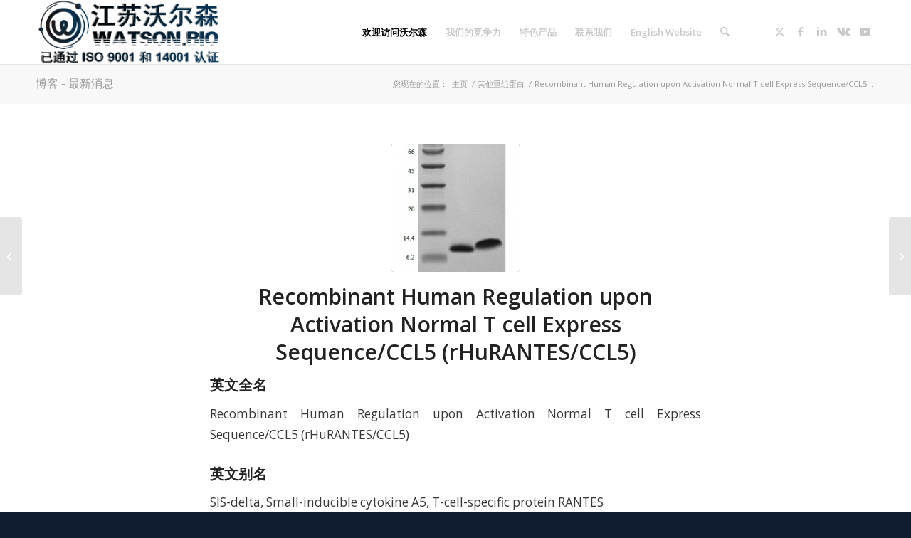

--- FILE ---
content_type: text/html; charset=UTF-8
request_url: https://www.watson-bio.cn/recombinant-human-regulation-upon-activation-normal-t-cell-express-sequence-ccl5-rhurantes-ccl5/
body_size: 18752
content:
<!DOCTYPE html>
<html lang="zh-Hans" class="html_stretched responsive av-preloader-disabled  html_header_top html_logo_left html_main_nav_header html_menu_right html_slim html_header_sticky html_header_shrinking html_mobile_menu_phone html_header_searchicon html_content_align_center html_header_unstick_top_disabled html_header_stretch_disabled html_minimal_header html_minimal_header_shadow html_av-overlay-full html_av-submenu-clone html_entry_id_5652 av-cookies-no-cookie-consent av-no-preview av-default-lightbox html_text_menu_active av-mobile-menu-switch-default">
<head>
<meta charset="UTF-8" />


<!-- mobile setting -->
<meta name="viewport" content="width=device-width, initial-scale=1">

<!-- Scripts/CSS and wp_head hook -->
<meta name='robots' content='index, follow, max-image-preview:large, max-snippet:-1, max-video-preview:-1' />

	<!-- This site is optimized with the Yoast SEO plugin v26.7 - https://yoast.com/wordpress/plugins/seo/ -->
	<title>Recombinant Human Regulation upon Activation Normal T cell Express Sequence/CCL5 (rHuRANTES/CCL5) - 江苏沃尔森生物科技有限公司</title>
	<link rel="canonical" href="https://www.watson-bio.cn/recombinant-human-regulation-upon-activation-normal-t-cell-express-sequence-ccl5-rhurantes-ccl5/" />
	<meta property="og:locale" content="zh_CN" />
	<meta property="og:type" content="article" />
	<meta property="og:title" content="Recombinant Human Regulation upon Activation Normal T cell Express Sequence/CCL5 (rHuRANTES/CCL5) - 江苏沃尔森生物科技有限公司" />
	<meta property="og:description" content="Recombinant Human Regulation upon Activation Normal T cell Express Sequence/CCL5,rHuRANTES/CCL5,SIS-delta, Small-inducible cytokine A5, T-cell-specific protein RANTES,P13501,6352" />
	<meta property="og:url" content="https://www.watson-bio.cn/recombinant-human-regulation-upon-activation-normal-t-cell-express-sequence-ccl5-rhurantes-ccl5/" />
	<meta property="og:site_name" content="江苏沃尔森生物科技有限公司" />
	<meta property="article:published_time" content="2021-11-30T02:57:27+00:00" />
	<meta property="og:image" content="https://www.watson-bio.cn/wp-content/uploads/2021/11/sds-page-204-05-4.jpg" />
	<meta property="og:image:width" content="319" />
	<meta property="og:image:height" content="448" />
	<meta property="og:image:type" content="image/jpeg" />
	<meta name="author" content="great_watson-int" />
	<meta name="twitter:card" content="summary_large_image" />
	<meta name="twitter:label1" content="作者" />
	<meta name="twitter:data1" content="great_watson-int" />
	<meta name="twitter:label2" content="预计阅读时间" />
	<meta name="twitter:data2" content="2 分" />
	<script type="application/ld+json" class="yoast-schema-graph">{"@context":"https://schema.org","@graph":[{"@type":"Article","@id":"https://www.watson-bio.cn/recombinant-human-regulation-upon-activation-normal-t-cell-express-sequence-ccl5-rhurantes-ccl5/#article","isPartOf":{"@id":"https://www.watson-bio.cn/recombinant-human-regulation-upon-activation-normal-t-cell-express-sequence-ccl5-rhurantes-ccl5/"},"author":{"name":"great_watson-int","@id":"https://www.watson-bio.cn/#/schema/person/4088241aa467e3c0b3e4e174f8cc0833"},"headline":"Recombinant Human Regulation upon Activation Normal T cell Express Sequence/CCL5 (rHuRANTES/CCL5)","datePublished":"2021-11-30T02:57:27+00:00","mainEntityOfPage":{"@id":"https://www.watson-bio.cn/recombinant-human-regulation-upon-activation-normal-t-cell-express-sequence-ccl5-rhurantes-ccl5/"},"wordCount":349,"image":{"@id":"https://www.watson-bio.cn/recombinant-human-regulation-upon-activation-normal-t-cell-express-sequence-ccl5-rhurantes-ccl5/#primaryimage"},"thumbnailUrl":"https://www.watson-bio.cn/wp-content/uploads/2021/11/sds-page-204-05-4.jpg","articleSection":["其他重组蛋白"],"inLanguage":"zh-Hans"},{"@type":"WebPage","@id":"https://www.watson-bio.cn/recombinant-human-regulation-upon-activation-normal-t-cell-express-sequence-ccl5-rhurantes-ccl5/","url":"https://www.watson-bio.cn/recombinant-human-regulation-upon-activation-normal-t-cell-express-sequence-ccl5-rhurantes-ccl5/","name":"Recombinant Human Regulation upon Activation Normal T cell Express Sequence/CCL5 (rHuRANTES/CCL5) - 江苏沃尔森生物科技有限公司","isPartOf":{"@id":"https://www.watson-bio.cn/#website"},"primaryImageOfPage":{"@id":"https://www.watson-bio.cn/recombinant-human-regulation-upon-activation-normal-t-cell-express-sequence-ccl5-rhurantes-ccl5/#primaryimage"},"image":{"@id":"https://www.watson-bio.cn/recombinant-human-regulation-upon-activation-normal-t-cell-express-sequence-ccl5-rhurantes-ccl5/#primaryimage"},"thumbnailUrl":"https://www.watson-bio.cn/wp-content/uploads/2021/11/sds-page-204-05-4.jpg","datePublished":"2021-11-30T02:57:27+00:00","author":{"@id":"https://www.watson-bio.cn/#/schema/person/4088241aa467e3c0b3e4e174f8cc0833"},"inLanguage":"zh-Hans","potentialAction":[{"@type":"ReadAction","target":["https://www.watson-bio.cn/recombinant-human-regulation-upon-activation-normal-t-cell-express-sequence-ccl5-rhurantes-ccl5/"]}]},{"@type":"ImageObject","inLanguage":"zh-Hans","@id":"https://www.watson-bio.cn/recombinant-human-regulation-upon-activation-normal-t-cell-express-sequence-ccl5-rhurantes-ccl5/#primaryimage","url":"https://www.watson-bio.cn/wp-content/uploads/2021/11/sds-page-204-05-4.jpg","contentUrl":"https://www.watson-bio.cn/wp-content/uploads/2021/11/sds-page-204-05-4.jpg","width":319,"height":448},{"@type":"WebSite","@id":"https://www.watson-bio.cn/#website","url":"https://www.watson-bio.cn/","name":"江苏沃尔森生物科技有限公司","description":"精细化学品和生物化学品专家","potentialAction":[{"@type":"SearchAction","target":{"@type":"EntryPoint","urlTemplate":"https://www.watson-bio.cn/?s={search_term_string}"},"query-input":{"@type":"PropertyValueSpecification","valueRequired":true,"valueName":"search_term_string"}}],"inLanguage":"zh-Hans"},{"@type":"Person","@id":"https://www.watson-bio.cn/#/schema/person/4088241aa467e3c0b3e4e174f8cc0833","name":"great_watson-int","url":"https://www.watson-bio.cn/author/great_watson-int/"}]}</script>
	<!-- / Yoast SEO plugin. -->


<link rel="alternate" title="oEmbed (JSON)" type="application/json+oembed" href="https://www.watson-bio.cn/wp-json/oembed/1.0/embed?url=https%3A%2F%2Fwww.watson-bio.cn%2Frecombinant-human-regulation-upon-activation-normal-t-cell-express-sequence-ccl5-rhurantes-ccl5%2F" />
<link rel="alternate" title="oEmbed (XML)" type="text/xml+oembed" href="https://www.watson-bio.cn/wp-json/oembed/1.0/embed?url=https%3A%2F%2Fwww.watson-bio.cn%2Frecombinant-human-regulation-upon-activation-normal-t-cell-express-sequence-ccl5-rhurantes-ccl5%2F&#038;format=xml" />

<!-- google webfont font replacement -->

			<script type='text/javascript'>

				(function() {

					/*	check if webfonts are disabled by user setting via cookie - or user must opt in.	*/
					var html = document.getElementsByTagName('html')[0];
					var cookie_check = html.className.indexOf('av-cookies-needs-opt-in') >= 0 || html.className.indexOf('av-cookies-can-opt-out') >= 0;
					var allow_continue = true;
					var silent_accept_cookie = html.className.indexOf('av-cookies-user-silent-accept') >= 0;

					if( cookie_check && ! silent_accept_cookie )
					{
						if( ! document.cookie.match(/aviaCookieConsent/) || html.className.indexOf('av-cookies-session-refused') >= 0 )
						{
							allow_continue = false;
						}
						else
						{
							if( ! document.cookie.match(/aviaPrivacyRefuseCookiesHideBar/) )
							{
								allow_continue = false;
							}
							else if( ! document.cookie.match(/aviaPrivacyEssentialCookiesEnabled/) )
							{
								allow_continue = false;
							}
							else if( document.cookie.match(/aviaPrivacyGoogleWebfontsDisabled/) )
							{
								allow_continue = false;
							}
						}
					}

					if( allow_continue )
					{
						var f = document.createElement('link');

						f.type 	= 'text/css';
						f.rel 	= 'stylesheet';
						f.href 	= 'https://fonts.googleapis.com/css?family=Open+Sans:400,600&display=auto';
						f.id 	= 'avia-google-webfont';

						document.getElementsByTagName('head')[0].appendChild(f);
					}
				})();

			</script>
			<style id='wp-img-auto-sizes-contain-inline-css' type='text/css'>
img:is([sizes=auto i],[sizes^="auto," i]){contain-intrinsic-size:3000px 1500px}
/*# sourceURL=wp-img-auto-sizes-contain-inline-css */
</style>
<link rel='stylesheet' id='avia-grid-css' href='https://www.watson-bio.cn/wp-content/themes/enfold/css/grid.css?ver=7.1.3' type='text/css' media='all' />
<link rel='stylesheet' id='avia-base-css' href='https://www.watson-bio.cn/wp-content/themes/enfold/css/base.css?ver=7.1.3' type='text/css' media='all' />
<link rel='stylesheet' id='avia-layout-css' href='https://www.watson-bio.cn/wp-content/themes/enfold/css/layout.css?ver=7.1.3' type='text/css' media='all' />
<link rel='stylesheet' id='avia-module-blog-css' href='https://www.watson-bio.cn/wp-content/themes/enfold/config-templatebuilder/avia-shortcodes/blog/blog.css?ver=7.1.3' type='text/css' media='all' />
<link rel='stylesheet' id='avia-module-postslider-css' href='https://www.watson-bio.cn/wp-content/themes/enfold/config-templatebuilder/avia-shortcodes/postslider/postslider.css?ver=7.1.3' type='text/css' media='all' />
<link rel='stylesheet' id='avia-module-button-css' href='https://www.watson-bio.cn/wp-content/themes/enfold/config-templatebuilder/avia-shortcodes/buttons/buttons.css?ver=7.1.3' type='text/css' media='all' />
<link rel='stylesheet' id='avia-module-comments-css' href='https://www.watson-bio.cn/wp-content/themes/enfold/config-templatebuilder/avia-shortcodes/comments/comments.css?ver=7.1.3' type='text/css' media='all' />
<link rel='stylesheet' id='avia-module-slideshow-css' href='https://www.watson-bio.cn/wp-content/themes/enfold/config-templatebuilder/avia-shortcodes/slideshow/slideshow.css?ver=7.1.3' type='text/css' media='all' />
<link rel='stylesheet' id='avia-module-gallery-css' href='https://www.watson-bio.cn/wp-content/themes/enfold/config-templatebuilder/avia-shortcodes/gallery/gallery.css?ver=7.1.3' type='text/css' media='all' />
<link rel='stylesheet' id='avia-module-gridrow-css' href='https://www.watson-bio.cn/wp-content/themes/enfold/config-templatebuilder/avia-shortcodes/grid_row/grid_row.css?ver=7.1.3' type='text/css' media='all' />
<link rel='stylesheet' id='avia-module-heading-css' href='https://www.watson-bio.cn/wp-content/themes/enfold/config-templatebuilder/avia-shortcodes/heading/heading.css?ver=7.1.3' type='text/css' media='all' />
<link rel='stylesheet' id='avia-module-hr-css' href='https://www.watson-bio.cn/wp-content/themes/enfold/config-templatebuilder/avia-shortcodes/hr/hr.css?ver=7.1.3' type='text/css' media='all' />
<link rel='stylesheet' id='avia-module-icon-css' href='https://www.watson-bio.cn/wp-content/themes/enfold/config-templatebuilder/avia-shortcodes/icon/icon.css?ver=7.1.3' type='text/css' media='all' />
<link rel='stylesheet' id='avia-module-iconbox-css' href='https://www.watson-bio.cn/wp-content/themes/enfold/config-templatebuilder/avia-shortcodes/iconbox/iconbox.css?ver=7.1.3' type='text/css' media='all' />
<link rel='stylesheet' id='avia-module-iconlist-css' href='https://www.watson-bio.cn/wp-content/themes/enfold/config-templatebuilder/avia-shortcodes/iconlist/iconlist.css?ver=7.1.3' type='text/css' media='all' />
<link rel='stylesheet' id='avia-module-image-css' href='https://www.watson-bio.cn/wp-content/themes/enfold/config-templatebuilder/avia-shortcodes/image/image.css?ver=7.1.3' type='text/css' media='all' />
<link rel='stylesheet' id='avia-module-slideshow-contentpartner-css' href='https://www.watson-bio.cn/wp-content/themes/enfold/config-templatebuilder/avia-shortcodes/contentslider/contentslider.css?ver=7.1.3' type='text/css' media='all' />
<link rel='stylesheet' id='avia-module-progress-bar-css' href='https://www.watson-bio.cn/wp-content/themes/enfold/config-templatebuilder/avia-shortcodes/progressbar/progressbar.css?ver=7.1.3' type='text/css' media='all' />
<link rel='stylesheet' id='avia-module-social-css' href='https://www.watson-bio.cn/wp-content/themes/enfold/config-templatebuilder/avia-shortcodes/social_share/social_share.css?ver=7.1.3' type='text/css' media='all' />
<link rel='stylesheet' id='avia-module-table-css' href='https://www.watson-bio.cn/wp-content/themes/enfold/config-templatebuilder/avia-shortcodes/table/table.css?ver=7.1.3' type='text/css' media='all' />
<link rel='stylesheet' id='avia-module-tabs-css' href='https://www.watson-bio.cn/wp-content/themes/enfold/config-templatebuilder/avia-shortcodes/tabs/tabs.css?ver=7.1.3' type='text/css' media='all' />
<link rel='stylesheet' id='avia-module-video-css' href='https://www.watson-bio.cn/wp-content/themes/enfold/config-templatebuilder/avia-shortcodes/video/video.css?ver=7.1.3' type='text/css' media='all' />
<style id='wp-emoji-styles-inline-css' type='text/css'>

	img.wp-smiley, img.emoji {
		display: inline !important;
		border: none !important;
		box-shadow: none !important;
		height: 1em !important;
		width: 1em !important;
		margin: 0 0.07em !important;
		vertical-align: -0.1em !important;
		background: none !important;
		padding: 0 !important;
	}
/*# sourceURL=wp-emoji-styles-inline-css */
</style>
<style id='wp-block-library-inline-css' type='text/css'>
:root{--wp-block-synced-color:#7a00df;--wp-block-synced-color--rgb:122,0,223;--wp-bound-block-color:var(--wp-block-synced-color);--wp-editor-canvas-background:#ddd;--wp-admin-theme-color:#007cba;--wp-admin-theme-color--rgb:0,124,186;--wp-admin-theme-color-darker-10:#006ba1;--wp-admin-theme-color-darker-10--rgb:0,107,160.5;--wp-admin-theme-color-darker-20:#005a87;--wp-admin-theme-color-darker-20--rgb:0,90,135;--wp-admin-border-width-focus:2px}@media (min-resolution:192dpi){:root{--wp-admin-border-width-focus:1.5px}}.wp-element-button{cursor:pointer}:root .has-very-light-gray-background-color{background-color:#eee}:root .has-very-dark-gray-background-color{background-color:#313131}:root .has-very-light-gray-color{color:#eee}:root .has-very-dark-gray-color{color:#313131}:root .has-vivid-green-cyan-to-vivid-cyan-blue-gradient-background{background:linear-gradient(135deg,#00d084,#0693e3)}:root .has-purple-crush-gradient-background{background:linear-gradient(135deg,#34e2e4,#4721fb 50%,#ab1dfe)}:root .has-hazy-dawn-gradient-background{background:linear-gradient(135deg,#faaca8,#dad0ec)}:root .has-subdued-olive-gradient-background{background:linear-gradient(135deg,#fafae1,#67a671)}:root .has-atomic-cream-gradient-background{background:linear-gradient(135deg,#fdd79a,#004a59)}:root .has-nightshade-gradient-background{background:linear-gradient(135deg,#330968,#31cdcf)}:root .has-midnight-gradient-background{background:linear-gradient(135deg,#020381,#2874fc)}:root{--wp--preset--font-size--normal:16px;--wp--preset--font-size--huge:42px}.has-regular-font-size{font-size:1em}.has-larger-font-size{font-size:2.625em}.has-normal-font-size{font-size:var(--wp--preset--font-size--normal)}.has-huge-font-size{font-size:var(--wp--preset--font-size--huge)}.has-text-align-center{text-align:center}.has-text-align-left{text-align:left}.has-text-align-right{text-align:right}.has-fit-text{white-space:nowrap!important}#end-resizable-editor-section{display:none}.aligncenter{clear:both}.items-justified-left{justify-content:flex-start}.items-justified-center{justify-content:center}.items-justified-right{justify-content:flex-end}.items-justified-space-between{justify-content:space-between}.screen-reader-text{border:0;clip-path:inset(50%);height:1px;margin:-1px;overflow:hidden;padding:0;position:absolute;width:1px;word-wrap:normal!important}.screen-reader-text:focus{background-color:#ddd;clip-path:none;color:#444;display:block;font-size:1em;height:auto;left:5px;line-height:normal;padding:15px 23px 14px;text-decoration:none;top:5px;width:auto;z-index:100000}html :where(.has-border-color){border-style:solid}html :where([style*=border-top-color]){border-top-style:solid}html :where([style*=border-right-color]){border-right-style:solid}html :where([style*=border-bottom-color]){border-bottom-style:solid}html :where([style*=border-left-color]){border-left-style:solid}html :where([style*=border-width]){border-style:solid}html :where([style*=border-top-width]){border-top-style:solid}html :where([style*=border-right-width]){border-right-style:solid}html :where([style*=border-bottom-width]){border-bottom-style:solid}html :where([style*=border-left-width]){border-left-style:solid}html :where(img[class*=wp-image-]){height:auto;max-width:100%}:where(figure){margin:0 0 1em}html :where(.is-position-sticky){--wp-admin--admin-bar--position-offset:var(--wp-admin--admin-bar--height,0px)}@media screen and (max-width:600px){html :where(.is-position-sticky){--wp-admin--admin-bar--position-offset:0px}}

/*# sourceURL=wp-block-library-inline-css */
</style><style id='global-styles-inline-css' type='text/css'>
:root{--wp--preset--aspect-ratio--square: 1;--wp--preset--aspect-ratio--4-3: 4/3;--wp--preset--aspect-ratio--3-4: 3/4;--wp--preset--aspect-ratio--3-2: 3/2;--wp--preset--aspect-ratio--2-3: 2/3;--wp--preset--aspect-ratio--16-9: 16/9;--wp--preset--aspect-ratio--9-16: 9/16;--wp--preset--color--black: #000000;--wp--preset--color--cyan-bluish-gray: #abb8c3;--wp--preset--color--white: #ffffff;--wp--preset--color--pale-pink: #f78da7;--wp--preset--color--vivid-red: #cf2e2e;--wp--preset--color--luminous-vivid-orange: #ff6900;--wp--preset--color--luminous-vivid-amber: #fcb900;--wp--preset--color--light-green-cyan: #7bdcb5;--wp--preset--color--vivid-green-cyan: #00d084;--wp--preset--color--pale-cyan-blue: #8ed1fc;--wp--preset--color--vivid-cyan-blue: #0693e3;--wp--preset--color--vivid-purple: #9b51e0;--wp--preset--color--metallic-red: #b02b2c;--wp--preset--color--maximum-yellow-red: #edae44;--wp--preset--color--yellow-sun: #eeee22;--wp--preset--color--palm-leaf: #83a846;--wp--preset--color--aero: #7bb0e7;--wp--preset--color--old-lavender: #745f7e;--wp--preset--color--steel-teal: #5f8789;--wp--preset--color--raspberry-pink: #d65799;--wp--preset--color--medium-turquoise: #4ecac2;--wp--preset--gradient--vivid-cyan-blue-to-vivid-purple: linear-gradient(135deg,rgb(6,147,227) 0%,rgb(155,81,224) 100%);--wp--preset--gradient--light-green-cyan-to-vivid-green-cyan: linear-gradient(135deg,rgb(122,220,180) 0%,rgb(0,208,130) 100%);--wp--preset--gradient--luminous-vivid-amber-to-luminous-vivid-orange: linear-gradient(135deg,rgb(252,185,0) 0%,rgb(255,105,0) 100%);--wp--preset--gradient--luminous-vivid-orange-to-vivid-red: linear-gradient(135deg,rgb(255,105,0) 0%,rgb(207,46,46) 100%);--wp--preset--gradient--very-light-gray-to-cyan-bluish-gray: linear-gradient(135deg,rgb(238,238,238) 0%,rgb(169,184,195) 100%);--wp--preset--gradient--cool-to-warm-spectrum: linear-gradient(135deg,rgb(74,234,220) 0%,rgb(151,120,209) 20%,rgb(207,42,186) 40%,rgb(238,44,130) 60%,rgb(251,105,98) 80%,rgb(254,248,76) 100%);--wp--preset--gradient--blush-light-purple: linear-gradient(135deg,rgb(255,206,236) 0%,rgb(152,150,240) 100%);--wp--preset--gradient--blush-bordeaux: linear-gradient(135deg,rgb(254,205,165) 0%,rgb(254,45,45) 50%,rgb(107,0,62) 100%);--wp--preset--gradient--luminous-dusk: linear-gradient(135deg,rgb(255,203,112) 0%,rgb(199,81,192) 50%,rgb(65,88,208) 100%);--wp--preset--gradient--pale-ocean: linear-gradient(135deg,rgb(255,245,203) 0%,rgb(182,227,212) 50%,rgb(51,167,181) 100%);--wp--preset--gradient--electric-grass: linear-gradient(135deg,rgb(202,248,128) 0%,rgb(113,206,126) 100%);--wp--preset--gradient--midnight: linear-gradient(135deg,rgb(2,3,129) 0%,rgb(40,116,252) 100%);--wp--preset--font-size--small: 1rem;--wp--preset--font-size--medium: 1.125rem;--wp--preset--font-size--large: 1.75rem;--wp--preset--font-size--x-large: clamp(1.75rem, 3vw, 2.25rem);--wp--preset--spacing--20: 0.44rem;--wp--preset--spacing--30: 0.67rem;--wp--preset--spacing--40: 1rem;--wp--preset--spacing--50: 1.5rem;--wp--preset--spacing--60: 2.25rem;--wp--preset--spacing--70: 3.38rem;--wp--preset--spacing--80: 5.06rem;--wp--preset--shadow--natural: 6px 6px 9px rgba(0, 0, 0, 0.2);--wp--preset--shadow--deep: 12px 12px 50px rgba(0, 0, 0, 0.4);--wp--preset--shadow--sharp: 6px 6px 0px rgba(0, 0, 0, 0.2);--wp--preset--shadow--outlined: 6px 6px 0px -3px rgb(255, 255, 255), 6px 6px rgb(0, 0, 0);--wp--preset--shadow--crisp: 6px 6px 0px rgb(0, 0, 0);}:root { --wp--style--global--content-size: 800px;--wp--style--global--wide-size: 1130px; }:where(body) { margin: 0; }.wp-site-blocks > .alignleft { float: left; margin-right: 2em; }.wp-site-blocks > .alignright { float: right; margin-left: 2em; }.wp-site-blocks > .aligncenter { justify-content: center; margin-left: auto; margin-right: auto; }:where(.is-layout-flex){gap: 0.5em;}:where(.is-layout-grid){gap: 0.5em;}.is-layout-flow > .alignleft{float: left;margin-inline-start: 0;margin-inline-end: 2em;}.is-layout-flow > .alignright{float: right;margin-inline-start: 2em;margin-inline-end: 0;}.is-layout-flow > .aligncenter{margin-left: auto !important;margin-right: auto !important;}.is-layout-constrained > .alignleft{float: left;margin-inline-start: 0;margin-inline-end: 2em;}.is-layout-constrained > .alignright{float: right;margin-inline-start: 2em;margin-inline-end: 0;}.is-layout-constrained > .aligncenter{margin-left: auto !important;margin-right: auto !important;}.is-layout-constrained > :where(:not(.alignleft):not(.alignright):not(.alignfull)){max-width: var(--wp--style--global--content-size);margin-left: auto !important;margin-right: auto !important;}.is-layout-constrained > .alignwide{max-width: var(--wp--style--global--wide-size);}body .is-layout-flex{display: flex;}.is-layout-flex{flex-wrap: wrap;align-items: center;}.is-layout-flex > :is(*, div){margin: 0;}body .is-layout-grid{display: grid;}.is-layout-grid > :is(*, div){margin: 0;}body{padding-top: 0px;padding-right: 0px;padding-bottom: 0px;padding-left: 0px;}a:where(:not(.wp-element-button)){text-decoration: underline;}:root :where(.wp-element-button, .wp-block-button__link){background-color: #32373c;border-width: 0;color: #fff;font-family: inherit;font-size: inherit;font-style: inherit;font-weight: inherit;letter-spacing: inherit;line-height: inherit;padding-top: calc(0.667em + 2px);padding-right: calc(1.333em + 2px);padding-bottom: calc(0.667em + 2px);padding-left: calc(1.333em + 2px);text-decoration: none;text-transform: inherit;}.has-black-color{color: var(--wp--preset--color--black) !important;}.has-cyan-bluish-gray-color{color: var(--wp--preset--color--cyan-bluish-gray) !important;}.has-white-color{color: var(--wp--preset--color--white) !important;}.has-pale-pink-color{color: var(--wp--preset--color--pale-pink) !important;}.has-vivid-red-color{color: var(--wp--preset--color--vivid-red) !important;}.has-luminous-vivid-orange-color{color: var(--wp--preset--color--luminous-vivid-orange) !important;}.has-luminous-vivid-amber-color{color: var(--wp--preset--color--luminous-vivid-amber) !important;}.has-light-green-cyan-color{color: var(--wp--preset--color--light-green-cyan) !important;}.has-vivid-green-cyan-color{color: var(--wp--preset--color--vivid-green-cyan) !important;}.has-pale-cyan-blue-color{color: var(--wp--preset--color--pale-cyan-blue) !important;}.has-vivid-cyan-blue-color{color: var(--wp--preset--color--vivid-cyan-blue) !important;}.has-vivid-purple-color{color: var(--wp--preset--color--vivid-purple) !important;}.has-metallic-red-color{color: var(--wp--preset--color--metallic-red) !important;}.has-maximum-yellow-red-color{color: var(--wp--preset--color--maximum-yellow-red) !important;}.has-yellow-sun-color{color: var(--wp--preset--color--yellow-sun) !important;}.has-palm-leaf-color{color: var(--wp--preset--color--palm-leaf) !important;}.has-aero-color{color: var(--wp--preset--color--aero) !important;}.has-old-lavender-color{color: var(--wp--preset--color--old-lavender) !important;}.has-steel-teal-color{color: var(--wp--preset--color--steel-teal) !important;}.has-raspberry-pink-color{color: var(--wp--preset--color--raspberry-pink) !important;}.has-medium-turquoise-color{color: var(--wp--preset--color--medium-turquoise) !important;}.has-black-background-color{background-color: var(--wp--preset--color--black) !important;}.has-cyan-bluish-gray-background-color{background-color: var(--wp--preset--color--cyan-bluish-gray) !important;}.has-white-background-color{background-color: var(--wp--preset--color--white) !important;}.has-pale-pink-background-color{background-color: var(--wp--preset--color--pale-pink) !important;}.has-vivid-red-background-color{background-color: var(--wp--preset--color--vivid-red) !important;}.has-luminous-vivid-orange-background-color{background-color: var(--wp--preset--color--luminous-vivid-orange) !important;}.has-luminous-vivid-amber-background-color{background-color: var(--wp--preset--color--luminous-vivid-amber) !important;}.has-light-green-cyan-background-color{background-color: var(--wp--preset--color--light-green-cyan) !important;}.has-vivid-green-cyan-background-color{background-color: var(--wp--preset--color--vivid-green-cyan) !important;}.has-pale-cyan-blue-background-color{background-color: var(--wp--preset--color--pale-cyan-blue) !important;}.has-vivid-cyan-blue-background-color{background-color: var(--wp--preset--color--vivid-cyan-blue) !important;}.has-vivid-purple-background-color{background-color: var(--wp--preset--color--vivid-purple) !important;}.has-metallic-red-background-color{background-color: var(--wp--preset--color--metallic-red) !important;}.has-maximum-yellow-red-background-color{background-color: var(--wp--preset--color--maximum-yellow-red) !important;}.has-yellow-sun-background-color{background-color: var(--wp--preset--color--yellow-sun) !important;}.has-palm-leaf-background-color{background-color: var(--wp--preset--color--palm-leaf) !important;}.has-aero-background-color{background-color: var(--wp--preset--color--aero) !important;}.has-old-lavender-background-color{background-color: var(--wp--preset--color--old-lavender) !important;}.has-steel-teal-background-color{background-color: var(--wp--preset--color--steel-teal) !important;}.has-raspberry-pink-background-color{background-color: var(--wp--preset--color--raspberry-pink) !important;}.has-medium-turquoise-background-color{background-color: var(--wp--preset--color--medium-turquoise) !important;}.has-black-border-color{border-color: var(--wp--preset--color--black) !important;}.has-cyan-bluish-gray-border-color{border-color: var(--wp--preset--color--cyan-bluish-gray) !important;}.has-white-border-color{border-color: var(--wp--preset--color--white) !important;}.has-pale-pink-border-color{border-color: var(--wp--preset--color--pale-pink) !important;}.has-vivid-red-border-color{border-color: var(--wp--preset--color--vivid-red) !important;}.has-luminous-vivid-orange-border-color{border-color: var(--wp--preset--color--luminous-vivid-orange) !important;}.has-luminous-vivid-amber-border-color{border-color: var(--wp--preset--color--luminous-vivid-amber) !important;}.has-light-green-cyan-border-color{border-color: var(--wp--preset--color--light-green-cyan) !important;}.has-vivid-green-cyan-border-color{border-color: var(--wp--preset--color--vivid-green-cyan) !important;}.has-pale-cyan-blue-border-color{border-color: var(--wp--preset--color--pale-cyan-blue) !important;}.has-vivid-cyan-blue-border-color{border-color: var(--wp--preset--color--vivid-cyan-blue) !important;}.has-vivid-purple-border-color{border-color: var(--wp--preset--color--vivid-purple) !important;}.has-metallic-red-border-color{border-color: var(--wp--preset--color--metallic-red) !important;}.has-maximum-yellow-red-border-color{border-color: var(--wp--preset--color--maximum-yellow-red) !important;}.has-yellow-sun-border-color{border-color: var(--wp--preset--color--yellow-sun) !important;}.has-palm-leaf-border-color{border-color: var(--wp--preset--color--palm-leaf) !important;}.has-aero-border-color{border-color: var(--wp--preset--color--aero) !important;}.has-old-lavender-border-color{border-color: var(--wp--preset--color--old-lavender) !important;}.has-steel-teal-border-color{border-color: var(--wp--preset--color--steel-teal) !important;}.has-raspberry-pink-border-color{border-color: var(--wp--preset--color--raspberry-pink) !important;}.has-medium-turquoise-border-color{border-color: var(--wp--preset--color--medium-turquoise) !important;}.has-vivid-cyan-blue-to-vivid-purple-gradient-background{background: var(--wp--preset--gradient--vivid-cyan-blue-to-vivid-purple) !important;}.has-light-green-cyan-to-vivid-green-cyan-gradient-background{background: var(--wp--preset--gradient--light-green-cyan-to-vivid-green-cyan) !important;}.has-luminous-vivid-amber-to-luminous-vivid-orange-gradient-background{background: var(--wp--preset--gradient--luminous-vivid-amber-to-luminous-vivid-orange) !important;}.has-luminous-vivid-orange-to-vivid-red-gradient-background{background: var(--wp--preset--gradient--luminous-vivid-orange-to-vivid-red) !important;}.has-very-light-gray-to-cyan-bluish-gray-gradient-background{background: var(--wp--preset--gradient--very-light-gray-to-cyan-bluish-gray) !important;}.has-cool-to-warm-spectrum-gradient-background{background: var(--wp--preset--gradient--cool-to-warm-spectrum) !important;}.has-blush-light-purple-gradient-background{background: var(--wp--preset--gradient--blush-light-purple) !important;}.has-blush-bordeaux-gradient-background{background: var(--wp--preset--gradient--blush-bordeaux) !important;}.has-luminous-dusk-gradient-background{background: var(--wp--preset--gradient--luminous-dusk) !important;}.has-pale-ocean-gradient-background{background: var(--wp--preset--gradient--pale-ocean) !important;}.has-electric-grass-gradient-background{background: var(--wp--preset--gradient--electric-grass) !important;}.has-midnight-gradient-background{background: var(--wp--preset--gradient--midnight) !important;}.has-small-font-size{font-size: var(--wp--preset--font-size--small) !important;}.has-medium-font-size{font-size: var(--wp--preset--font-size--medium) !important;}.has-large-font-size{font-size: var(--wp--preset--font-size--large) !important;}.has-x-large-font-size{font-size: var(--wp--preset--font-size--x-large) !important;}
/*# sourceURL=global-styles-inline-css */
</style>

<link rel='stylesheet' id='avia-scs-css' href='https://www.watson-bio.cn/wp-content/themes/enfold/css/shortcodes.css?ver=7.1.3' type='text/css' media='all' />
<link rel='stylesheet' id='avia-fold-unfold-css' href='https://www.watson-bio.cn/wp-content/themes/enfold/css/avia-snippet-fold-unfold.css?ver=7.1.3' type='text/css' media='all' />
<link rel='stylesheet' id='avia-popup-css-css' href='https://www.watson-bio.cn/wp-content/themes/enfold/js/aviapopup/magnific-popup.min.css?ver=7.1.3' type='text/css' media='screen' />
<link rel='stylesheet' id='avia-lightbox-css' href='https://www.watson-bio.cn/wp-content/themes/enfold/css/avia-snippet-lightbox.css?ver=7.1.3' type='text/css' media='screen' />
<link rel='stylesheet' id='avia-widget-css-css' href='https://www.watson-bio.cn/wp-content/themes/enfold/css/avia-snippet-widget.css?ver=7.1.3' type='text/css' media='screen' />
<link rel='stylesheet' id='avia-dynamic-css' href='https://www.watson-bio.cn/wp-content/uploads/dynamic_avia/enfold.css?ver=69649d17b6c99' type='text/css' media='all' />
<link rel='stylesheet' id='avia-custom-css' href='https://www.watson-bio.cn/wp-content/themes/enfold/css/custom.css?ver=7.1.3' type='text/css' media='all' />
<script type="text/javascript" src="https://www.watson-bio.cn/wp-includes/js/jquery/jquery.min.js?ver=3.7.1" id="jquery-core-js"></script>
<script type="text/javascript" src="https://www.watson-bio.cn/wp-includes/js/jquery/jquery-migrate.min.js?ver=3.4.1" id="jquery-migrate-js"></script>
<script type="text/javascript" src="https://www.watson-bio.cn/wp-content/themes/enfold/js/avia-js.js?ver=7.1.3" id="avia-js-js"></script>
<script type="text/javascript" src="https://www.watson-bio.cn/wp-content/themes/enfold/js/avia-compat.js?ver=7.1.3" id="avia-compat-js"></script>
<link rel="https://api.w.org/" href="https://www.watson-bio.cn/wp-json/" /><link rel="alternate" title="JSON" type="application/json" href="https://www.watson-bio.cn/wp-json/wp/v2/posts/5652" /><link rel="EditURI" type="application/rsd+xml" title="RSD" href="https://www.watson-bio.cn/xmlrpc.php?rsd" />

<link rel='shortlink' href='https://www.watson-bio.cn/?p=5652' />
<script>
(function(){
var el = document.createElement("script");
el.src = "https://lf1-cdn-tos.bytegoofy.com/goofy/ttzz/push.js?f307c0551092c31cb5450253429ddaab6f471a4613e6964b521d6a3a7e29703165e0a2ada1d5e86b11e7de7c1a83287d04743a02fd1ee8dd8558a8cad50e91cb354f8c6f3f78e5fd97613c481f678e6d";
el.id = "ttzz";
var s = document.getElementsByTagName("script")[0];
s.parentNode.insertBefore(el, s);
})(window)
</script>

<link rel="icon" href="https://www.watson-bio.cn/wp-content/uploads/2020/03/favicon.png" type="image/png">
<!--[if lt IE 9]><script src="https://www.watson-bio.cn/wp-content/themes/enfold/js/html5shiv.js"></script><![endif]--><link rel="profile" href="https://gmpg.org/xfn/11" />
<link rel="alternate" type="application/rss+xml" title="江苏沃尔森生物科技有限公司 RSS2 Feed" href="https://www.watson-bio.cn/feed/" />
<link rel="pingback" href="https://www.watson-bio.cn/xmlrpc.php" />
<style type="text/css">
		@font-face {font-family: 'entypo-fontello-enfold'; font-weight: normal; font-style: normal; font-display: auto;
		src: url('https://www.watson-bio.cn/wp-content/themes/enfold/config-templatebuilder/avia-template-builder/assets/fonts/entypo-fontello-enfold/entypo-fontello-enfold.woff2') format('woff2'),
		url('https://www.watson-bio.cn/wp-content/themes/enfold/config-templatebuilder/avia-template-builder/assets/fonts/entypo-fontello-enfold/entypo-fontello-enfold.woff') format('woff'),
		url('https://www.watson-bio.cn/wp-content/themes/enfold/config-templatebuilder/avia-template-builder/assets/fonts/entypo-fontello-enfold/entypo-fontello-enfold.ttf') format('truetype'),
		url('https://www.watson-bio.cn/wp-content/themes/enfold/config-templatebuilder/avia-template-builder/assets/fonts/entypo-fontello-enfold/entypo-fontello-enfold.svg#entypo-fontello-enfold') format('svg'),
		url('https://www.watson-bio.cn/wp-content/themes/enfold/config-templatebuilder/avia-template-builder/assets/fonts/entypo-fontello-enfold/entypo-fontello-enfold.eot'),
		url('https://www.watson-bio.cn/wp-content/themes/enfold/config-templatebuilder/avia-template-builder/assets/fonts/entypo-fontello-enfold/entypo-fontello-enfold.eot?#iefix') format('embedded-opentype');
		}

		#top .avia-font-entypo-fontello-enfold, body .avia-font-entypo-fontello-enfold, html body [data-av_iconfont='entypo-fontello-enfold']:before{ font-family: 'entypo-fontello-enfold'; }
		
		@font-face {font-family: 'entypo-fontello'; font-weight: normal; font-style: normal; font-display: auto;
		src: url('https://www.watson-bio.cn/wp-content/themes/enfold/config-templatebuilder/avia-template-builder/assets/fonts/entypo-fontello/entypo-fontello.woff2') format('woff2'),
		url('https://www.watson-bio.cn/wp-content/themes/enfold/config-templatebuilder/avia-template-builder/assets/fonts/entypo-fontello/entypo-fontello.woff') format('woff'),
		url('https://www.watson-bio.cn/wp-content/themes/enfold/config-templatebuilder/avia-template-builder/assets/fonts/entypo-fontello/entypo-fontello.ttf') format('truetype'),
		url('https://www.watson-bio.cn/wp-content/themes/enfold/config-templatebuilder/avia-template-builder/assets/fonts/entypo-fontello/entypo-fontello.svg#entypo-fontello') format('svg'),
		url('https://www.watson-bio.cn/wp-content/themes/enfold/config-templatebuilder/avia-template-builder/assets/fonts/entypo-fontello/entypo-fontello.eot'),
		url('https://www.watson-bio.cn/wp-content/themes/enfold/config-templatebuilder/avia-template-builder/assets/fonts/entypo-fontello/entypo-fontello.eot?#iefix') format('embedded-opentype');
		}

		#top .avia-font-entypo-fontello, body .avia-font-entypo-fontello, html body [data-av_iconfont='entypo-fontello']:before{ font-family: 'entypo-fontello'; }
		
		@font-face {font-family: 'Flaticon'; font-weight: normal; font-style: normal; font-display: auto;
		src: url('https://www.watson-bio.cn/wp-content/uploads/avia_fonts/Flaticon/Flaticon.woff2') format('woff2'),
		url('https://www.watson-bio.cn/wp-content/uploads/avia_fonts/Flaticon/Flaticon.woff') format('woff'),
		url('https://www.watson-bio.cn/wp-content/uploads/avia_fonts/Flaticon/Flaticon.ttf') format('truetype'),
		url('https://www.watson-bio.cn/wp-content/uploads/avia_fonts/Flaticon/Flaticon.svg#Flaticon') format('svg'),
		url('https://www.watson-bio.cn/wp-content/uploads/avia_fonts/Flaticon/Flaticon.eot'),
		url('https://www.watson-bio.cn/wp-content/uploads/avia_fonts/Flaticon/Flaticon.eot?#iefix') format('embedded-opentype');
		}

		#top .avia-font-Flaticon, body .avia-font-Flaticon, html body [data-av_iconfont='Flaticon']:before{ font-family: 'Flaticon'; }
		</style>

<!--
Debugging Info for Theme support: 

Theme: Enfold
Version: 7.1.3
Installed: enfold
AviaFramework Version: 5.6
AviaBuilder Version: 6.0
aviaElementManager Version: 1.0.1
ML:512-PU:32-PLA:5
WP:6.9
Compress: CSS:disabled - JS:disabled
Updates: disabled
PLAu:5
-->
</head>

<body id="top" class="wp-singular post-template-default single single-post postid-5652 single-format-standard wp-theme-enfold stretched rtl_columns av-curtain-numeric open_sans  post-type-post category- avia-responsive-images-support" itemscope="itemscope" itemtype="https://schema.org/WebPage" >

	
	<div id='wrap_all'>

	
<header id='header' class='all_colors header_color light_bg_color  av_header_top av_logo_left av_main_nav_header av_menu_right av_slim av_header_sticky av_header_shrinking av_header_stretch_disabled av_mobile_menu_phone av_header_searchicon av_header_unstick_top_disabled av_minimal_header av_minimal_header_shadow av_bottom_nav_disabled  av_alternate_logo_active av_header_border_disabled' aria-label="Header" data-av_shrink_factor='50' role="banner" itemscope="itemscope" itemtype="https://schema.org/WPHeader" >

		<div  id='header_main' class='container_wrap container_wrap_logo'>

        <div class='container av-logo-container'><div class='inner-container'><span class='logo avia-standard-logo'><a href='https://www.watson-bio.cn/' class='' aria-label='New logo chi' title='New logo chi'><img src="https://www.watson-bio.cn/wp-content/uploads/2022/03/New-logo-chi.png" height="100" width="300" alt='江苏沃尔森生物科技有限公司' title='New logo chi' /></a></span><nav class='main_menu' data-selectname='Select a page'  role="navigation" itemscope="itemscope" itemtype="https://schema.org/SiteNavigationElement" ><div class="avia-menu av-main-nav-wrap av_menu_icon_beside"><ul role="menu" class="menu av-main-nav" id="avia-menu"><li role="menuitem" id="menu-item-234" class="menu-item menu-item-type-custom menu-item-object-custom menu-item-home menu-item-has-children menu-item-top-level menu-item-top-level-1"><a href="https://www.watson-bio.cn/#top" itemprop="url" tabindex="0"><span class="avia-bullet"></span><span class="avia-menu-text">欢迎访问沃尔森</span><span class="avia-menu-fx"><span class="avia-arrow-wrap"><span class="avia-arrow"></span></span></span></a>


<ul class="sub-menu">
	<li role="menuitem" id="menu-item-12789" class="menu-item menu-item-type-taxonomy menu-item-object-category"><a href="https://www.watson-bio.cn/category/%e4%ba%a7%e5%93%81%e6%96%b0%e9%97%bb/" itemprop="url" tabindex="0"><span class="avia-bullet"></span><span class="avia-menu-text">产品新闻</span></a></li>
</ul>
</li>
<li role="menuitem" id="menu-item-235" class="menu-item menu-item-type-custom menu-item-object-custom menu-item-home menu-item-has-children menu-item-top-level menu-item-top-level-2"><a href="https://www.watson-bio.cn/#features" itemprop="url" tabindex="0"><span class="avia-bullet"></span><span class="avia-menu-text">我们的竞争力</span><span class="avia-menu-fx"><span class="avia-arrow-wrap"><span class="avia-arrow"></span></span></span></a>


<ul class="sub-menu">
	<li role="menuitem" id="menu-item-7327" class="menu-item menu-item-type-post_type menu-item-object-page"><a href="https://www.watson-bio.cn/iso-9001/" itemprop="url" tabindex="0"><span class="avia-bullet"></span><span class="avia-menu-text">ISO 9001认证证书</span></a></li>
	<li role="menuitem" id="menu-item-7326" class="menu-item menu-item-type-post_type menu-item-object-page"><a href="https://www.watson-bio.cn/iso-14001/" itemprop="url" tabindex="0"><span class="avia-bullet"></span><span class="avia-menu-text">ISO 14001认证证书</span></a></li>
</ul>
</li>
<li role="menuitem" id="menu-item-236" class="menu-item menu-item-type-custom menu-item-object-custom menu-item-home menu-item-has-children menu-item-top-level menu-item-top-level-3"><a href="https://www.watson-bio.cn/#products" itemprop="url" tabindex="0"><span class="avia-bullet"></span><span class="avia-menu-text">特色产品</span><span class="avia-menu-fx"><span class="avia-arrow-wrap"><span class="avia-arrow"></span></span></span></a>


<ul class="sub-menu">
	<li role="menuitem" id="menu-item-7494" class="menu-item menu-item-type-taxonomy menu-item-object-category"><a href="https://www.watson-bio.cn/category/peg%e8%bf%9e%e6%8e%a5%e5%ad%90/" itemprop="url" tabindex="0"><span class="avia-bullet"></span><span class="avia-menu-text">PEG连接子</span></a></li>
	<li role="menuitem" id="menu-item-1286" class="menu-item menu-item-type-custom menu-item-object-custom"><a href="https://www.watson-bio.cn/wp-content/uploads/2021/08/%E5%91%8B%E5%96%83%E4%B8%89%E5%97%AA%E4%BA%8C%E9%92%A0%E7%9B%90%E4%BB%8B%E7%BB%8D.pdf" itemprop="url" tabindex="0"><span class="avia-bullet"></span><span class="avia-menu-text">铁的体外定量测量原料</span></a></li>
	<li role="menuitem" id="menu-item-689" class="menu-item menu-item-type-taxonomy menu-item-object-category"><a href="https://www.watson-bio.cn/category/%e7%b3%96%e7%b1%bb%e5%8e%9f%e6%96%99/" itemprop="url" tabindex="0"><span class="avia-bullet"></span><span class="avia-menu-text">糖类原料</span></a></li>
	<li role="menuitem" id="menu-item-553" class="menu-item menu-item-type-taxonomy menu-item-object-category menu-item-has-children"><a href="https://www.watson-bio.cn/category/%e9%85%b6/" itemprop="url" tabindex="0"><span class="avia-bullet"></span><span class="avia-menu-text">酶</span></a>
	<ul class="sub-menu">
		<li role="menuitem" id="menu-item-12287" class="menu-item menu-item-type-taxonomy menu-item-object-category menu-item-has-children"><a href="https://www.watson-bio.cn/category/%e9%85%b6/%e5%87%af%e6%9c%9bchemwhat%e9%85%b6%e4%ba%a7%e5%93%81/" itemprop="url" tabindex="0"><span class="avia-bullet"></span><span class="avia-menu-text">凯望(ChemWhat)酶产品</span></a>
		<ul class="sub-menu">
			<li role="menuitem" id="menu-item-12289" class="menu-item menu-item-type-taxonomy menu-item-object-category"><a href="https://www.watson-bio.cn/category/%e9%85%b6/%e5%87%af%e6%9c%9bchemwhat%e9%85%b6%e4%ba%a7%e5%93%81/%e7%b3%96%e9%85%b6/" itemprop="url" tabindex="0"><span class="avia-bullet"></span><span class="avia-menu-text">糖酶</span></a></li>
			<li role="menuitem" id="menu-item-12288" class="menu-item menu-item-type-taxonomy menu-item-object-category"><a href="https://www.watson-bio.cn/category/%e9%85%b6/%e5%87%af%e6%9c%9bchemwhat%e9%85%b6%e4%ba%a7%e5%93%81/%e7%9c%9f%e6%a0%b8%e8%a1%a8%e8%be%be%e9%85%b6/" itemprop="url" tabindex="0"><span class="avia-bullet"></span><span class="avia-menu-text">真核表达酶</span></a></li>
		</ul>
</li>
		<li role="menuitem" id="menu-item-12818" class="menu-item menu-item-type-taxonomy menu-item-object-category"><a href="https://www.watson-bio.cn/category/%e9%85%b6/%e9%85%b6%e5%ba%95%e7%89%a9/" itemprop="url" tabindex="0"><span class="avia-bullet"></span><span class="avia-menu-text">酶底物</span></a></li>
	</ul>
</li>
	<li role="menuitem" id="menu-item-12954" class="menu-item menu-item-type-taxonomy menu-item-object-category"><a href="https://www.watson-bio.cn/category/%e5%88%86%e5%ad%90%e7%94%9f%e7%89%a9%e5%ad%a6%e8%af%95%e5%89%82/" itemprop="url" tabindex="0"><span class="avia-bullet"></span><span class="avia-menu-text">凯望(ChemWhat)分子生物学试剂</span></a></li>
	<li role="menuitem" id="menu-item-12956" class="menu-item menu-item-type-custom menu-item-object-custom"><a href="/ChemWhat-Biotech-Products.pdf" itemprop="url" tabindex="0"><span class="avia-bullet"></span><span class="avia-menu-text">凯望(ChemWhat)生物技术产品目录(2.1M)</span></a></li>
	<li role="menuitem" id="menu-item-3333" class="menu-item menu-item-type-taxonomy menu-item-object-category current-post-ancestor current-menu-parent current-post-parent"><a href="https://www.watson-bio.cn/category/%e5%85%b6%e4%bb%96%e9%87%8d%e7%bb%84%e8%9b%8b%e7%99%bd/" itemprop="url" tabindex="0"><span class="avia-bullet"></span><span class="avia-menu-text">其他重组蛋白</span></a></li>
</ul>
</li>
<li role="menuitem" id="menu-item-463" class="menu-item menu-item-type-custom menu-item-object-custom menu-item-home menu-item-top-level menu-item-top-level-4"><a href="https://www.watson-bio.cn/#contact" itemprop="url" tabindex="0"><span class="avia-bullet"></span><span class="avia-menu-text">联系我们</span><span class="avia-menu-fx"><span class="avia-arrow-wrap"><span class="avia-arrow"></span></span></span></a></li>
<li role="menuitem" id="menu-item-532" class="menu-item menu-item-type-custom menu-item-object-custom menu-item-top-level menu-item-top-level-5"><a href="https://www.watson-bio.com" itemprop="url" tabindex="0"><span class="avia-bullet"></span><span class="avia-menu-text">English Website</span><span class="avia-menu-fx"><span class="avia-arrow-wrap"><span class="avia-arrow"></span></span></span></a></li>
<li id="menu-item-search" class="noMobile menu-item menu-item-search-dropdown menu-item-avia-special" role="menuitem"><a class="avia-svg-icon avia-font-svg_entypo-fontello" aria-label="Search" href="?s=" rel="nofollow" title="Click to open the search input field" data-avia-search-tooltip="
&lt;search&gt;
	&lt;form role=&quot;search&quot; action=&quot;https://www.watson-bio.cn/&quot; id=&quot;searchform&quot; method=&quot;get&quot; class=&quot;&quot;&gt;
		&lt;div&gt;
&lt;span class='av_searchform_search avia-svg-icon avia-font-svg_entypo-fontello' data-av_svg_icon='search' data-av_iconset='svg_entypo-fontello'&gt;&lt;svg version=&quot;1.1&quot; xmlns=&quot;http://www.w3.org/2000/svg&quot; width=&quot;25&quot; height=&quot;32&quot; viewBox=&quot;0 0 25 32&quot; preserveAspectRatio=&quot;xMidYMid meet&quot; aria-labelledby='av-svg-title-1' aria-describedby='av-svg-desc-1' role=&quot;graphics-symbol&quot; aria-hidden=&quot;true&quot;&gt;
&lt;title id='av-svg-title-1'&gt;Search&lt;/title&gt;
&lt;desc id='av-svg-desc-1'&gt;Search&lt;/desc&gt;
&lt;path d=&quot;M24.704 24.704q0.96 1.088 0.192 1.984l-1.472 1.472q-1.152 1.024-2.176 0l-6.080-6.080q-2.368 1.344-4.992 1.344-4.096 0-7.136-3.040t-3.040-7.136 2.88-7.008 6.976-2.912 7.168 3.040 3.072 7.136q0 2.816-1.472 5.184zM3.008 13.248q0 2.816 2.176 4.992t4.992 2.176 4.832-2.016 2.016-4.896q0-2.816-2.176-4.96t-4.992-2.144-4.832 2.016-2.016 4.832z&quot;&gt;&lt;/path&gt;
&lt;/svg&gt;&lt;/span&gt;			&lt;input type=&quot;submit&quot; value=&quot;&quot; id=&quot;searchsubmit&quot; class=&quot;button&quot; title=&quot;Enter at least 3 characters to show search results in a dropdown or click to route to search result page to show all results&quot; /&gt;
			&lt;input type=&quot;search&quot; id=&quot;s&quot; name=&quot;s&quot; value=&quot;&quot; aria-label='Search' placeholder='Search' required /&gt;
		&lt;/div&gt;
	&lt;/form&gt;
&lt;/search&gt;
" data-av_svg_icon='search' data-av_iconset='svg_entypo-fontello'><svg version="1.1" xmlns="http://www.w3.org/2000/svg" width="25" height="32" viewBox="0 0 25 32" preserveAspectRatio="xMidYMid meet" aria-labelledby='av-svg-title-2' aria-describedby='av-svg-desc-2' role="graphics-symbol" aria-hidden="true">
<title id='av-svg-title-2'>Click to open the search input field</title>
<desc id='av-svg-desc-2'>Click to open the search input field</desc>
<path d="M24.704 24.704q0.96 1.088 0.192 1.984l-1.472 1.472q-1.152 1.024-2.176 0l-6.080-6.080q-2.368 1.344-4.992 1.344-4.096 0-7.136-3.040t-3.040-7.136 2.88-7.008 6.976-2.912 7.168 3.040 3.072 7.136q0 2.816-1.472 5.184zM3.008 13.248q0 2.816 2.176 4.992t4.992 2.176 4.832-2.016 2.016-4.896q0-2.816-2.176-4.96t-4.992-2.144-4.832 2.016-2.016 4.832z"></path>
</svg><span class="avia_hidden_link_text">Search</span></a></li><li class="av-burger-menu-main menu-item-avia-special av-small-burger-icon" role="menuitem">
	        			<a href="#" aria-label="Menu" aria-hidden="false">
							<span class="av-hamburger av-hamburger--spin av-js-hamburger">
								<span class="av-hamburger-box">
						          <span class="av-hamburger-inner"></span>
						          <strong>Menu</strong>
								</span>
							</span>
							<span class="avia_hidden_link_text">Menu</span>
						</a>
	        		   </li></ul></div><ul class='noLightbox social_bookmarks icon_count_5'><li class='social_bookmarks_twitter av-social-link-twitter social_icon_1 avia_social_iconfont'><a  target="_blank" aria-label="Link to X" href='https://www.twitter.com/fcadgroup' data-av_icon='' data-av_iconfont='entypo-fontello' title="Link to X" desc="Link to X" title='Link to X'><span class='avia_hidden_link_text'>Link to X</span></a></li><li class='social_bookmarks_facebook av-social-link-facebook social_icon_2 avia_social_iconfont'><a  target="_blank" aria-label="Link to Facebook" href='https://www.facebook.com/fcadcom' data-av_icon='' data-av_iconfont='entypo-fontello' title="Link to Facebook" desc="Link to Facebook" title='Link to Facebook'><span class='avia_hidden_link_text'>Link to Facebook</span></a></li><li class='social_bookmarks_linkedin av-social-link-linkedin social_icon_3 avia_social_iconfont'><a  target="_blank" aria-label="Link to LinkedIn" href='https://www.linkedin.com/company/fcad-group' data-av_icon='' data-av_iconfont='entypo-fontello' title="Link to LinkedIn" desc="Link to LinkedIn" title='Link to LinkedIn'><span class='avia_hidden_link_text'>Link to LinkedIn</span></a></li><li class='social_bookmarks_vk av-social-link-vk social_icon_4 avia_social_iconfont'><a  target="_blank" aria-label="Link to Vk" href='https://vk.com/fcadgroup' data-av_icon='' data-av_iconfont='entypo-fontello' title="Link to Vk" desc="Link to Vk" title='Link to Vk'><span class='avia_hidden_link_text'>Link to Vk</span></a></li><li class='social_bookmarks_youtube av-social-link-youtube social_icon_5 avia_social_iconfont'><a  target="_blank" aria-label="Link to Youtube" href='https://www.youtube.com/fcadgroup' data-av_icon='' data-av_iconfont='entypo-fontello' title="Link to Youtube" desc="Link to Youtube" title='Link to Youtube'><span class='avia_hidden_link_text'>Link to Youtube</span></a></li></ul></nav></div> </div> 
		<!-- end container_wrap-->
		</div>
<div class="header_bg"></div>
<!-- end header -->
</header>

	<div id='main' class='all_colors' data-scroll-offset='88'>

	<div class='stretch_full container_wrap alternate_color light_bg_color title_container'><div class='container'><strong class='main-title entry-title '><a href='https://www.watson-bio.cn/' rel='bookmark' title='Permanent Link: 博客 - 最新消息'  itemprop="headline" >博客 - 最新消息</a></strong><div class="breadcrumb breadcrumbs avia-breadcrumbs"><div class="breadcrumb-trail" ><span class="trail-before"><span class="breadcrumb-title">您现在的位置：</span></span> <span  itemscope="itemscope" itemtype="https://schema.org/BreadcrumbList" ><span  itemscope="itemscope" itemtype="https://schema.org/ListItem" itemprop="itemListElement" ><a itemprop="url" href="https://www.watson-bio.cn" title="江苏沃尔森生物科技有限公司" rel="home" class="trail-begin"><span itemprop="name">主页</span></a><span itemprop="position" class="hidden">1</span></span></span> <span class="sep">/</span> <span  itemscope="itemscope" itemtype="https://schema.org/BreadcrumbList" ><span  itemscope="itemscope" itemtype="https://schema.org/ListItem" itemprop="itemListElement" ><a itemprop="url" href="https://www.watson-bio.cn/category/%e5%85%b6%e4%bb%96%e9%87%8d%e7%bb%84%e8%9b%8b%e7%99%bd/"><span itemprop="name">其他重组蛋白</span></a><span itemprop="position" class="hidden">2</span></span></span> <span class="sep">/</span> <span class="trail-end">Recombinant Human Regulation upon Activation Normal T cell Express Sequence/CCL5...</span></div></div></div></div>
		<div class='container_wrap container_wrap_first main_color fullsize'>

			<div class='container template-blog template-single-blog '>

				<main class='content units av-content-full alpha  av-blog-meta-author-disabled av-blog-meta-comments-disabled av-blog-meta-date-disabled av-blog-meta-html-info-disabled av-main-single'  role="main" itemscope="itemscope" itemtype="https://schema.org/Blog" >

					<article class="post-entry post-entry-type-standard post-entry-5652 post-loop-1 post-parity-odd post-entry-last single-small with-slider post-5652 post type-post status-publish format-standard has-post-thumbnail hentry category-24"  itemscope="itemscope" itemtype="https://schema.org/BlogPosting" itemprop="blogPost" ><div class="blog-meta"><a href="https://www.watson-bio.cn/wp-content/uploads/2021/11/sds-page-204-05-4.jpg" data-srcset="https://www.watson-bio.cn/wp-content/uploads/2021/11/sds-page-204-05-4.jpg 319w, https://www.watson-bio.cn/wp-content/uploads/2021/11/sds-page-204-05-4-214x300.jpg 214w" data-sizes="(max-width: 319px) 100vw, 319px" class='small-preview'  title="sds-page-204-05"   itemprop="image" itemscope="itemscope" itemtype="https://schema.org/ImageObject" ><img loading="lazy" width="180" height="180" src="https://www.watson-bio.cn/wp-content/uploads/2021/11/sds-page-204-05-4-180x180.jpg" class="wp-image-5655 avia-img-lazy-loading-5655 attachment-square size-square wp-post-image" alt="" decoding="async" srcset="https://www.watson-bio.cn/wp-content/uploads/2021/11/sds-page-204-05-4-180x180.jpg 180w, https://www.watson-bio.cn/wp-content/uploads/2021/11/sds-page-204-05-4-80x80.jpg 80w, https://www.watson-bio.cn/wp-content/uploads/2021/11/sds-page-204-05-4-36x36.jpg 36w, https://www.watson-bio.cn/wp-content/uploads/2021/11/sds-page-204-05-4-319x321.jpg 319w" sizes="(max-width: 180px) 100vw, 180px" /><span class='iconfont avia-svg-icon avia-font-svg_entypo-fontello' data-av_svg_icon='pencil' data-av_iconset='svg_entypo-fontello' ><svg version="1.1" xmlns="http://www.w3.org/2000/svg" width="25" height="32" viewBox="0 0 25 32" preserveAspectRatio="xMidYMid meet" role="graphics-symbol" aria-hidden="true">
<path d="M22.976 5.44q1.024 1.024 1.504 2.048t0.48 1.536v0.512l-8.064 8.064-9.28 9.216-7.616 1.664 1.6-7.68 9.28-9.216 8.064-8.064q1.728-0.384 4.032 1.92zM7.168 25.92l0.768-0.768q-0.064-1.408-1.664-3.008-0.704-0.704-1.44-1.12t-1.12-0.416l-0.448-0.064-0.704 0.768-0.576 2.56q0.896 0.512 1.472 1.088 0.768 0.768 1.152 1.536z"></path>
</svg></span></a></div><div class='entry-content-wrapper clearfix standard-content'><header class="entry-content-header" aria-label="Post: Recombinant Human Regulation upon Activation Normal T cell Express Sequence/CCL5 (rHuRANTES/CCL5)"><h1 class='post-title entry-title '  itemprop="headline" >Recombinant Human Regulation upon Activation Normal T cell Express Sequence/CCL5 (rHuRANTES/CCL5)<span class="post-format-icon minor-meta"></span></h1><span class="post-meta-infos"><span class="blog-categories minor-meta">在： <a href="https://www.watson-bio.cn/category/%e5%85%b6%e4%bb%96%e9%87%8d%e7%bb%84%e8%9b%8b%e7%99%bd/" rel="tag">其他重组蛋白</a></span></span></header><div class="entry-content"  itemprop="text" ><h3>英文全名</h3>
<p>Recombinant Human Regulation upon Activation Normal T cell Express Sequence/CCL5 (rHuRANTES/CCL5)</p>
<h3>英文别名</h3>
<p>SIS-delta, Small-inducible cytokine A5, T-cell-specific protein RANTES</p>
<h3>蛋白结构</h3>
<p><img decoding="async" src="https://www.watson-bio.cn/wp-content/uploads/2021/11/region-204-05-2.jpg" alt="Squence of Recombinant Human Regulation upon Activation Normal T cell Express Sequence/CCL5" /></p>
<h3>氨基酸序列</h3>
<p>SPYSSDTTPC CFAYIARPLP RAHIKEYFYT SGKCSNPAVV FVTRKNRQVC ANPEKKWVRE YINSLEMS</p>
<h3>Accession</h3>
<p><a href="https://www.uniprot.org/uniprot/P13501" target="_blank" rel="noopener">P13501</a></p>
<h3>Gene ID</h3>
<p><a href="https://www.ncbi.nlm.nih.gov/gene/6352" target="_blank" rel="noopener">6352</a></p>
<h3>产品英文概述</h3>
<p>Chemokine (C-C motif) ligand 5 (CCL5) also known as RANTES is classified as a chemotactic cytokine or chemokine. It is encoded by the CCL5 gene in humans. CCL5 is chemotactic for T cells, eosinophils, and basophils, and plays an active role in recruiting leukocytes into inflammatory sites which has been reported to be produced by renal tubular epithelium, synovial fibroblasts and selected tumor cells. It also induces the proliferation and activation of certain natural-killer cells to form CHAK cells. Recombinant human CCL5 contains 68 amino acids and it shares 84 % a.a. sequence identity with murine and rat CCL5, respectively.</p>
<h3>来源</h3>
<p>Escherichia coli.</p>
<h3>分子量</h3>
<p>Approximately 7.8 kDa, a single non-glycosylated polypeptide chain containing 68 amino acids.</p>
<h3>生物活性</h3>
<p>Fully biologically active when compared to standard. The biological activity determined by a chemotaxis bioassay using human peripheral blood monocytes is in a concentration range of 1.0-10 ng/ml.</p>
<h3>外观</h3>
<p>Sterile filtered white lyophilized (freeze-dried) powder.</p>
<h3>配方</h3>
<p>Lyophilized from a 0.2 um filtered concentrated solution in 20mM PB, pH 7.4, 100 mM NaCl.</p>
<h3>内毒素</h3>
<p>Less than 1 EU/ug of rHuRANTES/CCL5 as determined by LAL method.</p>
<h3>溶解说明</h3>
<p>We recommend that this vial be briefly centrifuged prior to opening to bring the contents to the bottom. Reconstitute in sterile distilled water or aqueous buffer containing 0.1 % BSA to a concentration of 0.1-1.0 mg/mL. Stock solutions should be apportioned into working aliquots and stored at ≤ -20 °C. Further dilutions should be made in appropriate buffered solutions.</p>
<h3>储存条件</h3>
<p>Use a manual defrost freezer and avoid repeated freeze-thaw cycles.- 12 months from date of receipt, -20 to -70 °C as supplied.- 1 month, 2 to 8 °C under sterile conditions after reconstitution.- 3 months, -20 to -70 °C under sterile conditions after reconstitution.</p>
<h3>参考资料</h3>
<h3>纯度</h3>
<p>> 98 % by SDS-PAGE and HPLC analyses.</p>
<h3>SDS-PAGE电泳</h3>
<p><img decoding="async" src="https://www.watson-bio.cn/wp-content/uploads/2021/11/sds-page-204-05-3.jpg" alt="SDS-PAGE of Recombinant Human Regulation upon Activation Normal T cell Express Sequence/CCL5" /></p>
<h3>包装规格</h3>
<p>5ug/100ug/500ug</p>
<h3>安全数据表下载 (SDS)</h3>
<p><a href="https://www.chemwhat.com/wp-content/uploads/protein/sds/sds-204-05.pdf" target="_blank" rel="noopener noreferrer">点击下载</a></p>
<h3>技术参数表下载 (TDS)</h3>
<p><a href="https://www.chemwhat.com/wp-content/uploads/protein/tds/tds-204-05.pdf" target="_blank" rel="noopener noreferrer">点击下载</a></p>
<h3>品牌链接</h3>
<p>Recombinant Human Regulation upon Activation Normal T cell Express Sequence/CCL5是ChemWhat品牌授权产品并通过沃尔森销售，下面是ChemWhat上的该产品链接 <a title="Recombinant Human Regulation upon Activation Normal T cell Express Sequence/CCL5 Accession: P13501, Gene ID: 6352" href="https://www.chemwhat.com/Recombinant-Human-Regulation-upon-Activation-Normal-T-cell-Express-Sequence-CCL5-(rHuRANTES-CCL5,-P13501,-6352)-cas-204-05-1816/" target="_blank" rel="noopener">Recombinant Human Regulation upon Activation Normal T cell Express Sequence/CCL5 (rHuRANTES/CCL5)</a></p>
</div><footer class="entry-footer"><div class='av-social-sharing-box av-social-sharing-box-default av-social-sharing-box-fullwidth'></div></footer><div class='post_delimiter'></div></div><div class="post_author_timeline"></div><span class='hidden'>
				<span class='av-structured-data'  itemprop="image" itemscope="itemscope" itemtype="https://schema.org/ImageObject" >
						<span itemprop='url'>https://www.watson-bio.cn/wp-content/uploads/2021/11/sds-page-204-05-4.jpg</span>
						<span itemprop='height'>448</span>
						<span itemprop='width'>319</span>
				</span>
				<span class='av-structured-data'  itemprop="publisher" itemtype="https://schema.org/Organization" itemscope="itemscope" >
						<span itemprop='name'>great_watson-int</span>
						<span itemprop='logo' itemscope itemtype='https://schema.org/ImageObject'>
							<span itemprop='url'>https://www.watson-bio.cn/wp-content/uploads/2022/03/New-logo-chi.png</span>
						</span>
				</span><span class='av-structured-data'  itemprop="author" itemscope="itemscope" itemtype="https://schema.org/Person" ><span itemprop='name'>great_watson-int</span></span><span class='av-structured-data'  itemprop="datePublished" datetime="2021-11-30T10:57:27+08:00" >2021-11-30 10:57:27</span><span class='av-structured-data'  itemprop="dateModified" itemtype="https://schema.org/dateModified" >2021-11-30 10:57:27</span><span class='av-structured-data'  itemprop="mainEntityOfPage" itemtype="https://schema.org/mainEntityOfPage" ><span itemprop='name'>Recombinant Human Regulation upon Activation Normal T cell Express Sequence/CCL5 (rHuRANTES/CCL5)</span></span></span></article><div class='single-small'></div>


<div class='comment-entry post-entry'>


</div>

				<!--end content-->
				</main>

				
			</div><!--end container-->

		</div><!-- close default .container_wrap element -->



	
				<footer class='container_wrap socket_color' id='socket'  role="contentinfo" itemscope="itemscope" itemtype="https://schema.org/WPFooter" aria-label="Copyright and company info" >
                    <div class='container'>

                        <span class='copyright'>© 2026 版权所有 | 江苏沃尔森生物科技有限公司，ISO 9001和14001认证企业，<a href="https://beian.mps.gov.cn/#/query/webSearch"><img src="https://beian.mps.gov.cn/web/assets/logo01.6189a29f.png" width="20" height="22"> 苏公网安备32058302004167号</a> <a href="http://www.beian.miit.gov.cn/">苏ICP备20005478号</a></span>

                        <ul class='noLightbox social_bookmarks icon_count_5'><li class='social_bookmarks_twitter av-social-link-twitter social_icon_1 avia_social_iconfont'><a  target="_blank" aria-label="Link to X" href='https://www.twitter.com/fcadgroup' data-av_icon='' data-av_iconfont='entypo-fontello' title="Link to X" desc="Link to X" title='Link to X'><span class='avia_hidden_link_text'>Link to X</span></a></li><li class='social_bookmarks_facebook av-social-link-facebook social_icon_2 avia_social_iconfont'><a  target="_blank" aria-label="Link to Facebook" href='https://www.facebook.com/fcadcom' data-av_icon='' data-av_iconfont='entypo-fontello' title="Link to Facebook" desc="Link to Facebook" title='Link to Facebook'><span class='avia_hidden_link_text'>Link to Facebook</span></a></li><li class='social_bookmarks_linkedin av-social-link-linkedin social_icon_3 avia_social_iconfont'><a  target="_blank" aria-label="Link to LinkedIn" href='https://www.linkedin.com/company/fcad-group' data-av_icon='' data-av_iconfont='entypo-fontello' title="Link to LinkedIn" desc="Link to LinkedIn" title='Link to LinkedIn'><span class='avia_hidden_link_text'>Link to LinkedIn</span></a></li><li class='social_bookmarks_vk av-social-link-vk social_icon_4 avia_social_iconfont'><a  target="_blank" aria-label="Link to Vk" href='https://vk.com/fcadgroup' data-av_icon='' data-av_iconfont='entypo-fontello' title="Link to Vk" desc="Link to Vk" title='Link to Vk'><span class='avia_hidden_link_text'>Link to Vk</span></a></li><li class='social_bookmarks_youtube av-social-link-youtube social_icon_5 avia_social_iconfont'><a  target="_blank" aria-label="Link to Youtube" href='https://www.youtube.com/fcadgroup' data-av_icon='' data-av_iconfont='entypo-fontello' title="Link to Youtube" desc="Link to Youtube" title='Link to Youtube'><span class='avia_hidden_link_text'>Link to Youtube</span></a></li></ul>
                    </div>

	            <!-- ####### END SOCKET CONTAINER ####### -->
				</footer>


					<!-- end main -->
		</div>

		<a class='avia-post-nav avia-post-prev with-image' href='https://www.watson-bio.cn/recombinant-human-monocyte-chemotactic-protein-3-ccl7-rhumcp-3-ccl7/' title='Link to: Recombinant Human Monocyte Chemotactic Protein-3/CCL7 (rHuMCP-3/CCL7)' aria-label='Recombinant Human Monocyte Chemotactic Protein-3/CCL7 (rHuMCP-3/CCL7)'><span class="label iconfont avia-svg-icon avia-font-svg_entypo-fontello" data-av_svg_icon='left-open-mini' data-av_iconset='svg_entypo-fontello'><svg version="1.1" xmlns="http://www.w3.org/2000/svg" width="8" height="32" viewBox="0 0 8 32" preserveAspectRatio="xMidYMid meet" aria-labelledby='av-svg-title-5' aria-describedby='av-svg-desc-5' role="graphics-symbol" aria-hidden="true">
<title id='av-svg-title-5'>Link to: Recombinant Human Monocyte Chemotactic Protein-3/CCL7 (rHuMCP-3/CCL7)</title>
<desc id='av-svg-desc-5'>Link to: Recombinant Human Monocyte Chemotactic Protein-3/CCL7 (rHuMCP-3/CCL7)</desc>
<path d="M8.064 21.44q0.832 0.832 0 1.536-0.832 0.832-1.536 0l-6.144-6.208q-0.768-0.768 0-1.6l6.144-6.208q0.704-0.832 1.536 0 0.832 0.704 0 1.536l-4.992 5.504z"></path>
</svg></span><span class="entry-info-wrap"><span class="entry-info"><span class='entry-title'>Recombinant Human Monocyte Chemotactic Protein-3/CCL7 (rHuMCP-3/CCL7)</span><span class='entry-image'><img width="80" height="80" src="https://www.watson-bio.cn/wp-content/uploads/2021/11/sds-page-204-07-4-80x80.jpg" class="wp-image-5651 avia-img-lazy-loading-5651 attachment-thumbnail size-thumbnail wp-post-image" alt="" decoding="async" loading="lazy" srcset="https://www.watson-bio.cn/wp-content/uploads/2021/11/sds-page-204-07-4-80x80.jpg 80w, https://www.watson-bio.cn/wp-content/uploads/2021/11/sds-page-204-07-4-36x36.jpg 36w" sizes="auto, (max-width: 80px) 100vw, 80px" /></span></span></span></a><a class='avia-post-nav avia-post-next with-image' href='https://www.watson-bio.cn/recombinant-human-macrophage-inflammatory-protein-1-beta-ccl4-rhumip-1beta-ccl4/' title='Link to: Recombinant Human Macrophage Inflammatory Protein-1 beta/CCL4 (rHuMIP-1beta/CCL4)' aria-label='Recombinant Human Macrophage Inflammatory Protein-1 beta/CCL4 (rHuMIP-1beta/CCL4)'><span class="label iconfont avia-svg-icon avia-font-svg_entypo-fontello" data-av_svg_icon='right-open-mini' data-av_iconset='svg_entypo-fontello'><svg version="1.1" xmlns="http://www.w3.org/2000/svg" width="8" height="32" viewBox="0 0 8 32" preserveAspectRatio="xMidYMid meet" aria-labelledby='av-svg-title-6' aria-describedby='av-svg-desc-6' role="graphics-symbol" aria-hidden="true">
<title id='av-svg-title-6'>Link to: Recombinant Human Macrophage Inflammatory Protein-1 beta/CCL4 (rHuMIP-1beta/CCL4)</title>
<desc id='av-svg-desc-6'>Link to: Recombinant Human Macrophage Inflammatory Protein-1 beta/CCL4 (rHuMIP-1beta/CCL4)</desc>
<path d="M0.416 21.44l5.056-5.44-5.056-5.504q-0.832-0.832 0-1.536 0.832-0.832 1.536 0l6.144 6.208q0.768 0.832 0 1.6l-6.144 6.208q-0.704 0.832-1.536 0-0.832-0.704 0-1.536z"></path>
</svg></span><span class="entry-info-wrap"><span class="entry-info"><span class='entry-image'><img width="80" height="21" src="https://www.watson-bio.cn/wp-content/uploads/2021/11/region-204-04-2-80x21.jpg" class="wp-image-5657 avia-img-lazy-loading-5657 attachment-thumbnail size-thumbnail wp-post-image" alt="" decoding="async" loading="lazy" /></span><span class='entry-title'>Recombinant Human Macrophage Inflammatory Protein-1 beta/CCL4 (rHuMIP-1beta...</span></span></span></a><!-- end wrap_all --></div>
<a href='#top' title='Scroll to top' id='scroll-top-link' class='avia-svg-icon avia-font-svg_entypo-fontello' data-av_svg_icon='up-open' data-av_iconset='svg_entypo-fontello' tabindex='-1' aria-hidden='true'>
	<svg version="1.1" xmlns="http://www.w3.org/2000/svg" width="19" height="32" viewBox="0 0 19 32" preserveAspectRatio="xMidYMid meet" aria-labelledby='av-svg-title-7' aria-describedby='av-svg-desc-7' role="graphics-symbol" aria-hidden="true">
<title id='av-svg-title-7'>Scroll to top</title>
<desc id='av-svg-desc-7'>Scroll to top</desc>
<path d="M18.048 18.24q0.512 0.512 0.512 1.312t-0.512 1.312q-1.216 1.216-2.496 0l-6.272-6.016-6.272 6.016q-1.28 1.216-2.496 0-0.512-0.512-0.512-1.312t0.512-1.312l7.488-7.168q0.512-0.512 1.28-0.512t1.28 0.512z"></path>
</svg>	<span class="avia_hidden_link_text">Scroll to top</span>
</a>

<div id="fb-root"></div>

<script type="speculationrules">
{"prefetch":[{"source":"document","where":{"and":[{"href_matches":"/*"},{"not":{"href_matches":["/wp-*.php","/wp-admin/*","/wp-content/uploads/*","/wp-content/*","/wp-content/plugins/*","/wp-content/themes/enfold/*","/*\\?(.+)"]}},{"not":{"selector_matches":"a[rel~=\"nofollow\"]"}},{"not":{"selector_matches":".no-prefetch, .no-prefetch a"}}]},"eagerness":"conservative"}]}
</script>

 <script type='text/javascript'>
 /* <![CDATA[ */  
var avia_framework_globals = avia_framework_globals || {};
    avia_framework_globals.frameworkUrl = 'https://www.watson-bio.cn/wp-content/themes/enfold/framework/';
    avia_framework_globals.installedAt = 'https://www.watson-bio.cn/wp-content/themes/enfold/';
    avia_framework_globals.ajaxurl = 'https://www.watson-bio.cn/wp-admin/admin-ajax.php';
/* ]]> */ 
</script>
 
 <script type="text/javascript" src="https://www.watson-bio.cn/wp-content/themes/enfold/js/waypoints/waypoints.min.js?ver=7.1.3" id="avia-waypoints-js"></script>
<script type="text/javascript" src="https://www.watson-bio.cn/wp-content/themes/enfold/js/avia.js?ver=7.1.3" id="avia-default-js"></script>
<script type="text/javascript" src="https://www.watson-bio.cn/wp-content/themes/enfold/js/shortcodes.js?ver=7.1.3" id="avia-shortcodes-js"></script>
<script type="text/javascript" src="https://www.watson-bio.cn/wp-content/themes/enfold/config-templatebuilder/avia-shortcodes/gallery/gallery.js?ver=7.1.3" id="avia-module-gallery-js"></script>
<script type="text/javascript" src="https://www.watson-bio.cn/wp-content/themes/enfold/config-templatebuilder/avia-shortcodes/iconlist/iconlist.js?ver=7.1.3" id="avia-module-iconlist-js"></script>
<script type="text/javascript" src="https://www.watson-bio.cn/wp-content/themes/enfold/config-templatebuilder/avia-shortcodes/slideshow/slideshow.js?ver=7.1.3" id="avia-module-slideshow-js"></script>
<script type="text/javascript" src="https://www.watson-bio.cn/wp-content/themes/enfold/config-templatebuilder/avia-shortcodes/numbers/numbers.js?ver=7.1.3" id="avia-module-numbers-js"></script>
<script type="text/javascript" src="https://www.watson-bio.cn/wp-content/themes/enfold/config-templatebuilder/avia-shortcodes/progressbar/progressbar.js?ver=7.1.3" id="avia-module-progress-bar-js"></script>
<script type="text/javascript" src="https://www.watson-bio.cn/wp-content/themes/enfold/config-templatebuilder/avia-shortcodes/tabs/tabs.js?ver=7.1.3" id="avia-module-tabs-js"></script>
<script type="text/javascript" src="https://www.watson-bio.cn/wp-content/themes/enfold/config-templatebuilder/avia-shortcodes/slideshow/slideshow-video.js?ver=7.1.3" id="avia-module-slideshow-video-js"></script>
<script type="text/javascript" src="https://www.watson-bio.cn/wp-content/themes/enfold/config-templatebuilder/avia-shortcodes/video/video.js?ver=7.1.3" id="avia-module-video-js"></script>
<script type="text/javascript" src="https://www.watson-bio.cn/wp-content/themes/enfold/js/avia-snippet-hamburger-menu.js?ver=7.1.3" id="avia-hamburger-menu-js"></script>
<script type="text/javascript" src="https://www.watson-bio.cn/wp-content/themes/enfold/js/avia-snippet-parallax.js?ver=7.1.3" id="avia-parallax-support-js"></script>
<script type="text/javascript" src="https://www.watson-bio.cn/wp-content/themes/enfold/js/avia-snippet-fold-unfold.js?ver=7.1.3" id="avia-fold-unfold-js"></script>
<script type="text/javascript" src="https://www.watson-bio.cn/wp-content/themes/enfold/js/aviapopup/jquery.magnific-popup.min.js?ver=7.1.3" id="avia-popup-js-js"></script>
<script type="text/javascript" src="https://www.watson-bio.cn/wp-content/themes/enfold/js/avia-snippet-lightbox.js?ver=7.1.3" id="avia-lightbox-activation-js"></script>
<script type="text/javascript" src="https://www.watson-bio.cn/wp-content/themes/enfold/js/avia-snippet-megamenu.js?ver=7.1.3" id="avia-megamenu-js"></script>
<script type="text/javascript" src="https://www.watson-bio.cn/wp-content/themes/enfold/js/avia-snippet-sticky-header.js?ver=7.1.3" id="avia-sticky-header-js"></script>
<script type="text/javascript" src="https://www.watson-bio.cn/wp-content/themes/enfold/js/avia-snippet-footer-effects.js?ver=7.1.3" id="avia-footer-effects-js"></script>
<script type="text/javascript" src="https://www.watson-bio.cn/wp-content/themes/enfold/js/avia-snippet-widget.js?ver=7.1.3" id="avia-widget-js-js"></script>
<script type="text/javascript" src="https://www.watson-bio.cn/wp-content/themes/enfold/config-gutenberg/js/avia_blocks_front.js?ver=7.1.3" id="avia_blocks_front_script-js"></script>
<script id="wp-emoji-settings" type="application/json">
{"baseUrl":"https://s.w.org/images/core/emoji/17.0.2/72x72/","ext":".png","svgUrl":"https://s.w.org/images/core/emoji/17.0.2/svg/","svgExt":".svg","source":{"concatemoji":"https://www.watson-bio.cn/wp-includes/js/wp-emoji-release.min.js?ver=6.9"}}
</script>
<script type="module">
/* <![CDATA[ */
/*! This file is auto-generated */
const a=JSON.parse(document.getElementById("wp-emoji-settings").textContent),o=(window._wpemojiSettings=a,"wpEmojiSettingsSupports"),s=["flag","emoji"];function i(e){try{var t={supportTests:e,timestamp:(new Date).valueOf()};sessionStorage.setItem(o,JSON.stringify(t))}catch(e){}}function c(e,t,n){e.clearRect(0,0,e.canvas.width,e.canvas.height),e.fillText(t,0,0);t=new Uint32Array(e.getImageData(0,0,e.canvas.width,e.canvas.height).data);e.clearRect(0,0,e.canvas.width,e.canvas.height),e.fillText(n,0,0);const a=new Uint32Array(e.getImageData(0,0,e.canvas.width,e.canvas.height).data);return t.every((e,t)=>e===a[t])}function p(e,t){e.clearRect(0,0,e.canvas.width,e.canvas.height),e.fillText(t,0,0);var n=e.getImageData(16,16,1,1);for(let e=0;e<n.data.length;e++)if(0!==n.data[e])return!1;return!0}function u(e,t,n,a){switch(t){case"flag":return n(e,"\ud83c\udff3\ufe0f\u200d\u26a7\ufe0f","\ud83c\udff3\ufe0f\u200b\u26a7\ufe0f")?!1:!n(e,"\ud83c\udde8\ud83c\uddf6","\ud83c\udde8\u200b\ud83c\uddf6")&&!n(e,"\ud83c\udff4\udb40\udc67\udb40\udc62\udb40\udc65\udb40\udc6e\udb40\udc67\udb40\udc7f","\ud83c\udff4\u200b\udb40\udc67\u200b\udb40\udc62\u200b\udb40\udc65\u200b\udb40\udc6e\u200b\udb40\udc67\u200b\udb40\udc7f");case"emoji":return!a(e,"\ud83e\u1fac8")}return!1}function f(e,t,n,a){let r;const o=(r="undefined"!=typeof WorkerGlobalScope&&self instanceof WorkerGlobalScope?new OffscreenCanvas(300,150):document.createElement("canvas")).getContext("2d",{willReadFrequently:!0}),s=(o.textBaseline="top",o.font="600 32px Arial",{});return e.forEach(e=>{s[e]=t(o,e,n,a)}),s}function r(e){var t=document.createElement("script");t.src=e,t.defer=!0,document.head.appendChild(t)}a.supports={everything:!0,everythingExceptFlag:!0},new Promise(t=>{let n=function(){try{var e=JSON.parse(sessionStorage.getItem(o));if("object"==typeof e&&"number"==typeof e.timestamp&&(new Date).valueOf()<e.timestamp+604800&&"object"==typeof e.supportTests)return e.supportTests}catch(e){}return null}();if(!n){if("undefined"!=typeof Worker&&"undefined"!=typeof OffscreenCanvas&&"undefined"!=typeof URL&&URL.createObjectURL&&"undefined"!=typeof Blob)try{var e="postMessage("+f.toString()+"("+[JSON.stringify(s),u.toString(),c.toString(),p.toString()].join(",")+"));",a=new Blob([e],{type:"text/javascript"});const r=new Worker(URL.createObjectURL(a),{name:"wpTestEmojiSupports"});return void(r.onmessage=e=>{i(n=e.data),r.terminate(),t(n)})}catch(e){}i(n=f(s,u,c,p))}t(n)}).then(e=>{for(const n in e)a.supports[n]=e[n],a.supports.everything=a.supports.everything&&a.supports[n],"flag"!==n&&(a.supports.everythingExceptFlag=a.supports.everythingExceptFlag&&a.supports[n]);var t;a.supports.everythingExceptFlag=a.supports.everythingExceptFlag&&!a.supports.flag,a.supports.everything||((t=a.source||{}).concatemoji?r(t.concatemoji):t.wpemoji&&t.twemoji&&(r(t.twemoji),r(t.wpemoji)))});
//# sourceURL=https://www.watson-bio.cn/wp-includes/js/wp-emoji-loader.min.js
/* ]]> */
</script>
</body>
</html>
<!--
Performance optimized by Redis Object Cache. Learn more: https://wprediscache.com

使用 PhpRedis (v5.3.7) 从 Redis 检索了 7253 个对象 (251 KB)。
-->
